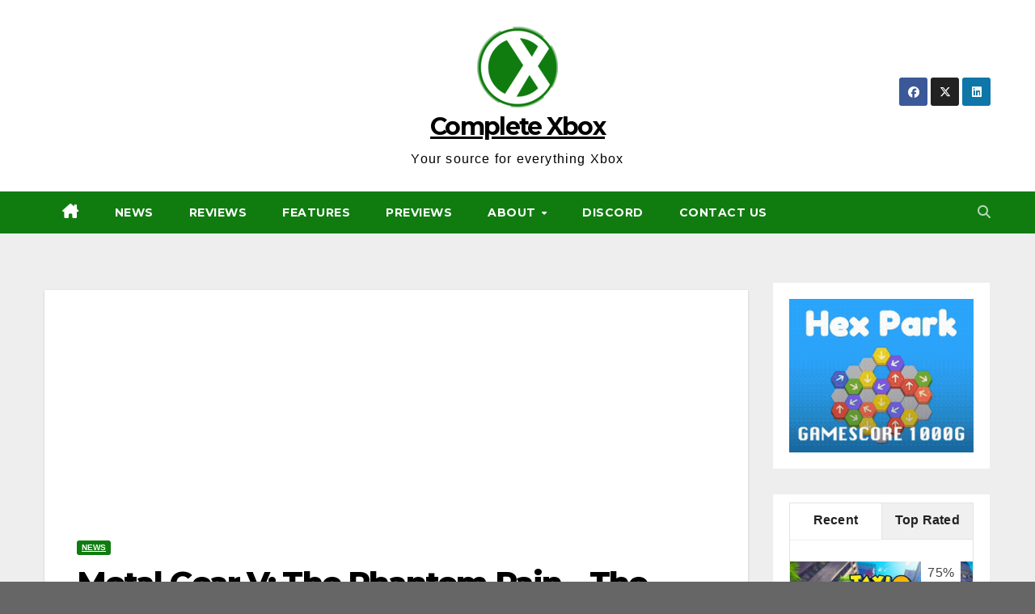

--- FILE ---
content_type: text/html; charset=UTF-8
request_url: https://completexbox.co.uk/wp-admin/admin-ajax.php
body_size: 283
content:
		<ul class="review_thumb_large">
							<li>
					<a title="Taxi Chaos 2 Review" rel="nofollow" href="https://completexbox.co.uk/reviews/taxi-chaos-2-review/">
						<div class="wp_review_tab_thumbnail wp_review_tab_thumb_large">
															<img width="320" height="200" src="https://completexbox.co.uk/wp-content/uploads/2026/01/Taxi_Chaos_2_Key_Art-scaled-3-320x200.webp" class="attachment-wp_review_large size-wp_review_large wp-post-image" alt="" title="" decoding="async" loading="lazy" />													</div>
					</a>
					<div class="title-right">
						<div class="entry-title"><a title="Taxi Chaos 2 Review" href="https://completexbox.co.uk/reviews/taxi-chaos-2-review/">Taxi Chaos 2 Review</div></a>
						<div class="review-type-percentage review-total-only large-thumb wp-review-show-total wp-review-total-53535 wp-review-total-percentage" > 75%</div>					</div>
					<div class="clear"></div>
				</li>
								<li>
					<a title="Cyberpunk Hacker Review" rel="nofollow" href="https://completexbox.co.uk/reviews/cyberpunk-hacker-review/">
						<div class="wp_review_tab_thumbnail wp_review_tab_thumb_large">
															<img width="320" height="200" src="https://completexbox.co.uk/wp-content/uploads/2026/01/dpr_1-1-320x200.png" class="attachment-wp_review_large size-wp_review_large wp-post-image" alt="" title="" decoding="async" loading="lazy" />													</div>
					</a>
					<div class="title-right">
						<div class="entry-title"><a title="Cyberpunk Hacker Review" href="https://completexbox.co.uk/reviews/cyberpunk-hacker-review/">Cyberpunk Hacker Review</div></a>
						<div class="review-type-percentage review-total-only large-thumb wp-review-show-total wp-review-total-53492 wp-review-total-percentage" > 60%</div>					</div>
					<div class="clear"></div>
				</li>
								<li>
					<a title="Foot Clinic Review" rel="nofollow" href="https://completexbox.co.uk/reviews/foot-clinic-review/">
						<div class="wp_review_tab_thumbnail wp_review_tab_thumb_large">
															<img width="320" height="200" src="https://completexbox.co.uk/wp-content/uploads/2026/01/2x1_NSwitchDS_FootClinic_image1600w-320x200.png" class="attachment-wp_review_large size-wp_review_large wp-post-image" alt="" title="" decoding="async" loading="lazy" />													</div>
					</a>
					<div class="title-right">
						<div class="entry-title"><a title="Foot Clinic Review" href="https://completexbox.co.uk/reviews/foot-clinic-review/">Foot Clinic Review</div></a>
						<div class="review-type-percentage review-total-only large-thumb wp-review-show-total wp-review-total-53423 wp-review-total-percentage" > 60%</div>					</div>
					<div class="clear"></div>
				</li>
								<li>
					<a title="Metal Shoot Review" rel="nofollow" href="https://completexbox.co.uk/reviews/metal-shoot-review/">
						<div class="wp_review_tab_thumbnail wp_review_tab_thumb_large">
															<img width="320" height="200" src="https://completexbox.co.uk/wp-content/uploads/2026/01/metal-shoot-title-320x200.jpg" class="attachment-wp_review_large size-wp_review_large wp-post-image" alt="" title="" decoding="async" loading="lazy" />													</div>
					</a>
					<div class="title-right">
						<div class="entry-title"><a title="Metal Shoot Review" href="https://completexbox.co.uk/reviews/metal-shoot-review/">Metal Shoot Review</div></a>
						<div class="review-type-percentage review-total-only large-thumb wp-review-show-total wp-review-total-53502 wp-review-total-percentage" > 70%</div>					</div>
					<div class="clear"></div>
				</li>
								<li>
					<a title="Fight for America Review" rel="nofollow" href="https://completexbox.co.uk/reviews/fight-for-america-review/">
						<div class="wp_review_tab_thumbnail wp_review_tab_thumb_large">
															<img width="320" height="200" src="https://completexbox.co.uk/wp-content/uploads/2026/01/abbc41fc0bcf3082142d17c79b02fe09ad5c21893e0dce56065b00f9bb70a644-320x200.png" class="attachment-wp_review_large size-wp_review_large wp-post-image" alt="" title="" decoding="async" loading="lazy" />													</div>
					</a>
					<div class="title-right">
						<div class="entry-title"><a title="Fight for America Review" href="https://completexbox.co.uk/reviews/fight-for-america-review/">Fight for America Review</div></a>
						<div class="review-type-percentage review-total-only large-thumb wp-review-show-total wp-review-total-53468 wp-review-total-percentage" > 60%</div>					</div>
					<div class="clear"></div>
				</li>
						</ul>

		<div class="clear"></div>
				

--- FILE ---
content_type: text/html; charset=utf-8
request_url: https://www.google.com/recaptcha/api2/aframe
body_size: 266
content:
<!DOCTYPE HTML><html><head><meta http-equiv="content-type" content="text/html; charset=UTF-8"></head><body><script nonce="FsIrBLPw-SVS8zytoKshpw">/** Anti-fraud and anti-abuse applications only. See google.com/recaptcha */ try{var clients={'sodar':'https://pagead2.googlesyndication.com/pagead/sodar?'};window.addEventListener("message",function(a){try{if(a.source===window.parent){var b=JSON.parse(a.data);var c=clients[b['id']];if(c){var d=document.createElement('img');d.src=c+b['params']+'&rc='+(localStorage.getItem("rc::a")?sessionStorage.getItem("rc::b"):"");window.document.body.appendChild(d);sessionStorage.setItem("rc::e",parseInt(sessionStorage.getItem("rc::e")||0)+1);localStorage.setItem("rc::h",'1768550118133');}}}catch(b){}});window.parent.postMessage("_grecaptcha_ready", "*");}catch(b){}</script></body></html>